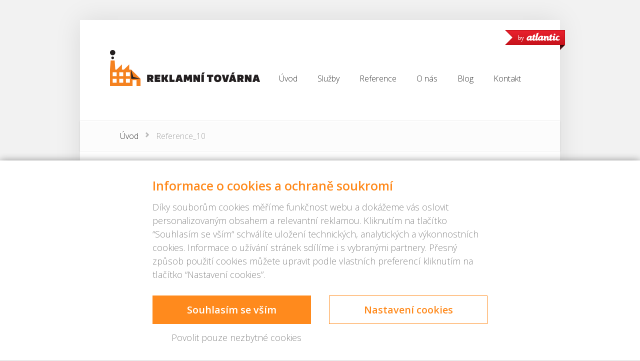

--- FILE ---
content_type: text/html; charset=UTF-8
request_url: https://reklamnitovarna.cz/informacni-systemy/reference_10/
body_size: 12516
content:

<!DOCTYPE html>
<!--[if IE 6]>
<html id="ie6" lang="cs">
<![endif]-->
<!--[if IE 7]>
<html id="ie7" lang="cs">
<![endif]-->
<!--[if IE 8]>
<html id="ie8" lang="cs">
<![endif]-->
<!--[if !(IE 6) | !(IE 7) | !(IE 8)  ]><!-->
<html lang="cs">
<!--<![endif]-->
<head>
	<meta charset="UTF-8" />
	<title>Reference reklamní výroby | Reklamní Továrna - Atlantic Třebíč</title>
<link data-rocket-preload as="style" href="https://fonts.googleapis.com/css?family=Open%20Sans%3A300italic%2C700italic%2C800italic%2C400%2C300%2C700%2C800%7CRaleway%3A400%2C100%7COpen%20Sans%3A300italic%2C400italic%2C600italic%2C700italic%2C800italic%2C400%2C300%2C600%2C700%2C800&#038;subset=latin%2Clatin-ext,latin,latin%2Ccyrillic-ext%2Cgreek-ext%2Cgreek%2Cvietnamese%2Clatin-ext%2Ccyrillic&#038;display=swap" rel="preload">
<link href="https://fonts.googleapis.com/css?family=Open%20Sans%3A300italic%2C700italic%2C800italic%2C400%2C300%2C700%2C800%7CRaleway%3A400%2C100%7COpen%20Sans%3A300italic%2C400italic%2C600italic%2C700italic%2C800italic%2C400%2C300%2C600%2C700%2C800&#038;subset=latin%2Clatin-ext,latin,latin%2Ccyrillic-ext%2Cgreek-ext%2Cgreek%2Cvietnamese%2Clatin-ext%2Ccyrillic&#038;display=swap" media="print" onload="this.media=&#039;all&#039;" rel="stylesheet">
<noscript><link rel="stylesheet" href="https://fonts.googleapis.com/css?family=Open%20Sans%3A300italic%2C700italic%2C800italic%2C400%2C300%2C700%2C800%7CRaleway%3A400%2C100%7COpen%20Sans%3A300italic%2C400italic%2C600italic%2C700italic%2C800italic%2C400%2C300%2C600%2C700%2C800&#038;subset=latin%2Clatin-ext,latin,latin%2Ccyrillic-ext%2Cgreek-ext%2Cgreek%2Cvietnamese%2Clatin-ext%2Ccyrillic&#038;display=swap"></noscript>
			
	
	<link rel="pingback" href="https://reklamnitovarna.cz/xmlrpc.php" />

		<!--[if lt IE 9]>
		<script src="https://reklamnitovarna.cz/wp-content/themes/Foxy/js/html5.js" type="text/javascript"></script>
	<![endif]-->

	<script type="text/javascript">
		document.documentElement.className = 'js';
	</script>

	<style>:root {--atlanticCookieLista: #ff8a1d;}</style>
                              <script type="text/javascript">
                                function setConsent(consent) {
                                  const consentMode = {
                                    "functionality_storage": consent.necessary ? "granted" : "denied",
                                    "security_storage": consent.necessary ? "granted" : "denied",
                                    "ad_user_data": consent.marketing ? "granted" : "denied",
                                    "ad_storage": consent.marketing ? "granted" : "denied",
                                    "ad_personalization": consent.marketing ? "granted" : "denied",
                                    "personalization_storage": consent.marketing ? "granted" : "denied",
                                    "analytics_storage": consent.analytics ? "granted" : "denied",
                                    "personalization": consent.preferences ? "granted" : "denied",
                                  };
                                  gtag("consent", "update", consentMode);  
                                  localStorage.setItem("consentMode", JSON.stringify(consentMode));
                                  window.dataLayer.push({"cookies_vykonnostni": consent.analytics ? "1" : "0"});
                                  window.dataLayer.push({"cookies_analyticka": consent.marketing ? "1" : "0"});  
                                  window.dataLayer.push({"event": "cookies-update"});
                                }


                                function hideCookiesBar(){
                                  jQuery(".atlanticCookieLista,.atlanticCookieLista_right").hide();
                                }

                                
                                window.dataLayer = window.dataLayer || [];

            
                                function gtag(){dataLayer.push(arguments);}

                                if(localStorage.getItem("consentMode") === null){
                                  gtag("consent", "default", {
                                      "ad_storage": "denied",
                                      "ad_user_data": "denied",
                                      "analytics_storage": "denied",
                                      "personalization_storage": "denied",
                                      "functionality_storage": "denied",
                                      "security_storage": "denied",
                                  });
                                  document.addEventListener("DOMContentLoaded", function() {
                                    jQuery(".atlanticCookieLista").show();
                                  });
                                  window.dataLayer.push({"cookies_vykonnostni": "0"});
                                  window.dataLayer.push({"cookies_analyticka": "0"});  
                              } else {
                                  consent = JSON.parse(localStorage.getItem("consentMode"));
                                  gtag("consent", "default", consent);
                                  if (consent.ad_storage == "granted") {
                                     window.dataLayer.push({"cookies_vykonnostni": "1"});
                                  } else  window.dataLayer.push({"cookies_vykonnostni": "0"});
                                  
                                  if (consent.analytics_storage == "granted") {
                                     window.dataLayer.push({"cookies_analyticka": "1"});
                                  } else  window.dataLayer.push({"cookies_analyticka": "0"});
 
                              } 
                              </script><meta name='robots' content='index, follow, max-image-preview:large, max-snippet:-1, max-video-preview:-1' />
	<style>img:is([sizes="auto" i], [sizes^="auto," i]) { contain-intrinsic-size: 3000px 1500px }</style>
	
	<!-- This site is optimized with the Yoast SEO plugin v26.8 - https://yoast.com/product/yoast-seo-wordpress/ -->
	<meta name="description" content="Reference reklamní výroby" />
	<link rel="canonical" href="https://reklamnitovarna.cz/informacni-systemy/reference_10/" />
	<meta property="og:locale" content="cs_CZ" />
	<meta property="og:type" content="article" />
	<meta property="og:title" content="Reference reklamní výroby" />
	<meta property="og:description" content="Reference reklamní výroby" />
	<meta property="og:url" content="https://reklamnitovarna.cz/informacni-systemy/reference_10/" />
	<meta property="og:site_name" content="Reklamní Továrna - Atlantic Třebíč" />
	<meta property="og:image" content="https://reklamnitovarna.cz/informacni-systemy/reference_10" />
	<meta property="og:image:width" content="1780" />
	<meta property="og:image:height" content="735" />
	<meta property="og:image:type" content="image/jpeg" />
	<script type="application/ld+json" class="yoast-schema-graph">{"@context":"https://schema.org","@graph":[{"@type":"WebPage","@id":"https://reklamnitovarna.cz/informacni-systemy/reference_10/","url":"https://reklamnitovarna.cz/informacni-systemy/reference_10/","name":"Reference reklamní výroby","isPartOf":{"@id":"https://reklamnitovarna.cz/#website"},"primaryImageOfPage":{"@id":"https://reklamnitovarna.cz/informacni-systemy/reference_10/#primaryimage"},"image":{"@id":"https://reklamnitovarna.cz/informacni-systemy/reference_10/#primaryimage"},"thumbnailUrl":"https://reklamnitovarna.cz/wp-content/uploads/2017/08/Reference_10.jpg","datePublished":"2017-08-03T08:20:44+00:00","description":"Reference reklamní výroby","breadcrumb":{"@id":"https://reklamnitovarna.cz/informacni-systemy/reference_10/#breadcrumb"},"inLanguage":"cs","potentialAction":[{"@type":"ReadAction","target":["https://reklamnitovarna.cz/informacni-systemy/reference_10/"]}]},{"@type":"ImageObject","inLanguage":"cs","@id":"https://reklamnitovarna.cz/informacni-systemy/reference_10/#primaryimage","url":"https://reklamnitovarna.cz/wp-content/uploads/2017/08/Reference_10.jpg","contentUrl":"https://reklamnitovarna.cz/wp-content/uploads/2017/08/Reference_10.jpg","width":1780,"height":735},{"@type":"BreadcrumbList","@id":"https://reklamnitovarna.cz/informacni-systemy/reference_10/#breadcrumb","itemListElement":[{"@type":"ListItem","position":1,"name":"Home","item":"https://reklamnitovarna.cz/"},{"@type":"ListItem","position":2,"name":"Informační systémy","item":"https://reklamnitovarna.cz/informacni-systemy/"},{"@type":"ListItem","position":3,"name":"Reference_10"}]},{"@type":"WebSite","@id":"https://reklamnitovarna.cz/#website","url":"https://reklamnitovarna.cz/","name":"Reklamní Továrna - Atlantic Třebíč","description":"Reklamní polepy, tisk a reklamní předměty za dobré ceny.","potentialAction":[{"@type":"SearchAction","target":{"@type":"EntryPoint","urlTemplate":"https://reklamnitovarna.cz/?s={search_term_string}"},"query-input":{"@type":"PropertyValueSpecification","valueRequired":true,"valueName":"search_term_string"}}],"inLanguage":"cs"}]}</script>
	<!-- / Yoast SEO plugin. -->


<link rel='dns-prefetch' href='//fonts.googleapis.com' />
<link href='https://fonts.gstatic.com' crossorigin rel='preconnect' />
<link rel="alternate" type="application/rss+xml" title="Reklamní Továrna - Atlantic Třebíč &raquo; RSS zdroj" href="https://reklamnitovarna.cz/feed/" />
<meta content="Reklamni Tovarna v.1.0.0" name="generator"/><link rel='stylesheet' id='atlantic-cookie-lista-css' href='https://reklamnitovarna.cz/wp-content/plugins/atlantic-cookie-lista/atlantic-cookie-lista.css?v=3.1&#038;ver=cd363e38bb63cb43b861cbe1ddcae555' type='text/css' media='all' />
<style id='wp-emoji-styles-inline-css' type='text/css'>

	img.wp-smiley, img.emoji {
		display: inline !important;
		border: none !important;
		box-shadow: none !important;
		height: 1em !important;
		width: 1em !important;
		margin: 0 0.07em !important;
		vertical-align: -0.1em !important;
		background: none !important;
		padding: 0 !important;
	}
</style>
<link rel='stylesheet' id='wp-block-library-css' href='https://reklamnitovarna.cz/wp-includes/css/dist/block-library/style.min.css?ver=cd363e38bb63cb43b861cbe1ddcae555' type='text/css' media='all' />
<style id='classic-theme-styles-inline-css' type='text/css'>
/*! This file is auto-generated */
.wp-block-button__link{color:#fff;background-color:#32373c;border-radius:9999px;box-shadow:none;text-decoration:none;padding:calc(.667em + 2px) calc(1.333em + 2px);font-size:1.125em}.wp-block-file__button{background:#32373c;color:#fff;text-decoration:none}
</style>
<style id='global-styles-inline-css' type='text/css'>
:root{--wp--preset--aspect-ratio--square: 1;--wp--preset--aspect-ratio--4-3: 4/3;--wp--preset--aspect-ratio--3-4: 3/4;--wp--preset--aspect-ratio--3-2: 3/2;--wp--preset--aspect-ratio--2-3: 2/3;--wp--preset--aspect-ratio--16-9: 16/9;--wp--preset--aspect-ratio--9-16: 9/16;--wp--preset--color--black: #000000;--wp--preset--color--cyan-bluish-gray: #abb8c3;--wp--preset--color--white: #ffffff;--wp--preset--color--pale-pink: #f78da7;--wp--preset--color--vivid-red: #cf2e2e;--wp--preset--color--luminous-vivid-orange: #ff6900;--wp--preset--color--luminous-vivid-amber: #fcb900;--wp--preset--color--light-green-cyan: #7bdcb5;--wp--preset--color--vivid-green-cyan: #00d084;--wp--preset--color--pale-cyan-blue: #8ed1fc;--wp--preset--color--vivid-cyan-blue: #0693e3;--wp--preset--color--vivid-purple: #9b51e0;--wp--preset--gradient--vivid-cyan-blue-to-vivid-purple: linear-gradient(135deg,rgba(6,147,227,1) 0%,rgb(155,81,224) 100%);--wp--preset--gradient--light-green-cyan-to-vivid-green-cyan: linear-gradient(135deg,rgb(122,220,180) 0%,rgb(0,208,130) 100%);--wp--preset--gradient--luminous-vivid-amber-to-luminous-vivid-orange: linear-gradient(135deg,rgba(252,185,0,1) 0%,rgba(255,105,0,1) 100%);--wp--preset--gradient--luminous-vivid-orange-to-vivid-red: linear-gradient(135deg,rgba(255,105,0,1) 0%,rgb(207,46,46) 100%);--wp--preset--gradient--very-light-gray-to-cyan-bluish-gray: linear-gradient(135deg,rgb(238,238,238) 0%,rgb(169,184,195) 100%);--wp--preset--gradient--cool-to-warm-spectrum: linear-gradient(135deg,rgb(74,234,220) 0%,rgb(151,120,209) 20%,rgb(207,42,186) 40%,rgb(238,44,130) 60%,rgb(251,105,98) 80%,rgb(254,248,76) 100%);--wp--preset--gradient--blush-light-purple: linear-gradient(135deg,rgb(255,206,236) 0%,rgb(152,150,240) 100%);--wp--preset--gradient--blush-bordeaux: linear-gradient(135deg,rgb(254,205,165) 0%,rgb(254,45,45) 50%,rgb(107,0,62) 100%);--wp--preset--gradient--luminous-dusk: linear-gradient(135deg,rgb(255,203,112) 0%,rgb(199,81,192) 50%,rgb(65,88,208) 100%);--wp--preset--gradient--pale-ocean: linear-gradient(135deg,rgb(255,245,203) 0%,rgb(182,227,212) 50%,rgb(51,167,181) 100%);--wp--preset--gradient--electric-grass: linear-gradient(135deg,rgb(202,248,128) 0%,rgb(113,206,126) 100%);--wp--preset--gradient--midnight: linear-gradient(135deg,rgb(2,3,129) 0%,rgb(40,116,252) 100%);--wp--preset--font-size--small: 13px;--wp--preset--font-size--medium: 20px;--wp--preset--font-size--large: 36px;--wp--preset--font-size--x-large: 42px;--wp--preset--spacing--20: 0.44rem;--wp--preset--spacing--30: 0.67rem;--wp--preset--spacing--40: 1rem;--wp--preset--spacing--50: 1.5rem;--wp--preset--spacing--60: 2.25rem;--wp--preset--spacing--70: 3.38rem;--wp--preset--spacing--80: 5.06rem;--wp--preset--shadow--natural: 6px 6px 9px rgba(0, 0, 0, 0.2);--wp--preset--shadow--deep: 12px 12px 50px rgba(0, 0, 0, 0.4);--wp--preset--shadow--sharp: 6px 6px 0px rgba(0, 0, 0, 0.2);--wp--preset--shadow--outlined: 6px 6px 0px -3px rgba(255, 255, 255, 1), 6px 6px rgba(0, 0, 0, 1);--wp--preset--shadow--crisp: 6px 6px 0px rgba(0, 0, 0, 1);}:where(.is-layout-flex){gap: 0.5em;}:where(.is-layout-grid){gap: 0.5em;}body .is-layout-flex{display: flex;}.is-layout-flex{flex-wrap: wrap;align-items: center;}.is-layout-flex > :is(*, div){margin: 0;}body .is-layout-grid{display: grid;}.is-layout-grid > :is(*, div){margin: 0;}:where(.wp-block-columns.is-layout-flex){gap: 2em;}:where(.wp-block-columns.is-layout-grid){gap: 2em;}:where(.wp-block-post-template.is-layout-flex){gap: 1.25em;}:where(.wp-block-post-template.is-layout-grid){gap: 1.25em;}.has-black-color{color: var(--wp--preset--color--black) !important;}.has-cyan-bluish-gray-color{color: var(--wp--preset--color--cyan-bluish-gray) !important;}.has-white-color{color: var(--wp--preset--color--white) !important;}.has-pale-pink-color{color: var(--wp--preset--color--pale-pink) !important;}.has-vivid-red-color{color: var(--wp--preset--color--vivid-red) !important;}.has-luminous-vivid-orange-color{color: var(--wp--preset--color--luminous-vivid-orange) !important;}.has-luminous-vivid-amber-color{color: var(--wp--preset--color--luminous-vivid-amber) !important;}.has-light-green-cyan-color{color: var(--wp--preset--color--light-green-cyan) !important;}.has-vivid-green-cyan-color{color: var(--wp--preset--color--vivid-green-cyan) !important;}.has-pale-cyan-blue-color{color: var(--wp--preset--color--pale-cyan-blue) !important;}.has-vivid-cyan-blue-color{color: var(--wp--preset--color--vivid-cyan-blue) !important;}.has-vivid-purple-color{color: var(--wp--preset--color--vivid-purple) !important;}.has-black-background-color{background-color: var(--wp--preset--color--black) !important;}.has-cyan-bluish-gray-background-color{background-color: var(--wp--preset--color--cyan-bluish-gray) !important;}.has-white-background-color{background-color: var(--wp--preset--color--white) !important;}.has-pale-pink-background-color{background-color: var(--wp--preset--color--pale-pink) !important;}.has-vivid-red-background-color{background-color: var(--wp--preset--color--vivid-red) !important;}.has-luminous-vivid-orange-background-color{background-color: var(--wp--preset--color--luminous-vivid-orange) !important;}.has-luminous-vivid-amber-background-color{background-color: var(--wp--preset--color--luminous-vivid-amber) !important;}.has-light-green-cyan-background-color{background-color: var(--wp--preset--color--light-green-cyan) !important;}.has-vivid-green-cyan-background-color{background-color: var(--wp--preset--color--vivid-green-cyan) !important;}.has-pale-cyan-blue-background-color{background-color: var(--wp--preset--color--pale-cyan-blue) !important;}.has-vivid-cyan-blue-background-color{background-color: var(--wp--preset--color--vivid-cyan-blue) !important;}.has-vivid-purple-background-color{background-color: var(--wp--preset--color--vivid-purple) !important;}.has-black-border-color{border-color: var(--wp--preset--color--black) !important;}.has-cyan-bluish-gray-border-color{border-color: var(--wp--preset--color--cyan-bluish-gray) !important;}.has-white-border-color{border-color: var(--wp--preset--color--white) !important;}.has-pale-pink-border-color{border-color: var(--wp--preset--color--pale-pink) !important;}.has-vivid-red-border-color{border-color: var(--wp--preset--color--vivid-red) !important;}.has-luminous-vivid-orange-border-color{border-color: var(--wp--preset--color--luminous-vivid-orange) !important;}.has-luminous-vivid-amber-border-color{border-color: var(--wp--preset--color--luminous-vivid-amber) !important;}.has-light-green-cyan-border-color{border-color: var(--wp--preset--color--light-green-cyan) !important;}.has-vivid-green-cyan-border-color{border-color: var(--wp--preset--color--vivid-green-cyan) !important;}.has-pale-cyan-blue-border-color{border-color: var(--wp--preset--color--pale-cyan-blue) !important;}.has-vivid-cyan-blue-border-color{border-color: var(--wp--preset--color--vivid-cyan-blue) !important;}.has-vivid-purple-border-color{border-color: var(--wp--preset--color--vivid-purple) !important;}.has-vivid-cyan-blue-to-vivid-purple-gradient-background{background: var(--wp--preset--gradient--vivid-cyan-blue-to-vivid-purple) !important;}.has-light-green-cyan-to-vivid-green-cyan-gradient-background{background: var(--wp--preset--gradient--light-green-cyan-to-vivid-green-cyan) !important;}.has-luminous-vivid-amber-to-luminous-vivid-orange-gradient-background{background: var(--wp--preset--gradient--luminous-vivid-amber-to-luminous-vivid-orange) !important;}.has-luminous-vivid-orange-to-vivid-red-gradient-background{background: var(--wp--preset--gradient--luminous-vivid-orange-to-vivid-red) !important;}.has-very-light-gray-to-cyan-bluish-gray-gradient-background{background: var(--wp--preset--gradient--very-light-gray-to-cyan-bluish-gray) !important;}.has-cool-to-warm-spectrum-gradient-background{background: var(--wp--preset--gradient--cool-to-warm-spectrum) !important;}.has-blush-light-purple-gradient-background{background: var(--wp--preset--gradient--blush-light-purple) !important;}.has-blush-bordeaux-gradient-background{background: var(--wp--preset--gradient--blush-bordeaux) !important;}.has-luminous-dusk-gradient-background{background: var(--wp--preset--gradient--luminous-dusk) !important;}.has-pale-ocean-gradient-background{background: var(--wp--preset--gradient--pale-ocean) !important;}.has-electric-grass-gradient-background{background: var(--wp--preset--gradient--electric-grass) !important;}.has-midnight-gradient-background{background: var(--wp--preset--gradient--midnight) !important;}.has-small-font-size{font-size: var(--wp--preset--font-size--small) !important;}.has-medium-font-size{font-size: var(--wp--preset--font-size--medium) !important;}.has-large-font-size{font-size: var(--wp--preset--font-size--large) !important;}.has-x-large-font-size{font-size: var(--wp--preset--font-size--x-large) !important;}
:where(.wp-block-post-template.is-layout-flex){gap: 1.25em;}:where(.wp-block-post-template.is-layout-grid){gap: 1.25em;}
:where(.wp-block-columns.is-layout-flex){gap: 2em;}:where(.wp-block-columns.is-layout-grid){gap: 2em;}
:root :where(.wp-block-pullquote){font-size: 1.5em;line-height: 1.6;}
</style>



<link rel='stylesheet' id='foxy-style-css' href='https://reklamnitovarna.cz/wp-content/themes/reklamni-foxy-child/style.css?ver=cd363e38bb63cb43b861cbe1ddcae555' type='text/css' media='all' />
<link rel='stylesheet' id='et-shortcodes-css-css' href='https://reklamnitovarna.cz/wp-content/themes/Foxy/epanel/shortcodes/css/shortcodes.css?ver=3.0' type='text/css' media='all' />
<link rel='stylesheet' id='et-shortcodes-responsive-css-css' href='https://reklamnitovarna.cz/wp-content/themes/Foxy/epanel/shortcodes/css/shortcodes_responsive.css?ver=3.0' type='text/css' media='all' />
<link rel='stylesheet' id='fancybox-css' href='https://reklamnitovarna.cz/wp-content/themes/Foxy/epanel/page_templates/js/fancybox/jquery.fancybox-1.3.4.css?ver=1.3.4' type='text/css' media='screen' />
<link rel='stylesheet' id='et_page_templates-css' href='https://reklamnitovarna.cz/wp-content/themes/Foxy/epanel/page_templates/page_templates.css?ver=1.8' type='text/css' media='screen' />
<script type="text/javascript" src="https://reklamnitovarna.cz/wp-includes/js/jquery/jquery.min.js?ver=3.7.1" id="jquery-core-js"></script>
<script type="text/javascript" src="https://reklamnitovarna.cz/wp-includes/js/jquery/jquery-migrate.min.js?ver=3.4.1" id="jquery-migrate-js"></script>
<link rel="https://api.w.org/" href="https://reklamnitovarna.cz/wp-json/" /><link rel="alternate" title="JSON" type="application/json" href="https://reklamnitovarna.cz/wp-json/wp/v2/media/2630" /><link rel="EditURI" type="application/rsd+xml" title="RSD" href="https://reklamnitovarna.cz/xmlrpc.php?rsd" />

<link rel='shortlink' href='https://reklamnitovarna.cz/?p=2630' />
<link rel="alternate" title="oEmbed (JSON)" type="application/json+oembed" href="https://reklamnitovarna.cz/wp-json/oembed/1.0/embed?url=https%3A%2F%2Freklamnitovarna.cz%2Finformacni-systemy%2Freference_10%2F" />
<link rel="alternate" title="oEmbed (XML)" type="text/xml+oembed" href="https://reklamnitovarna.cz/wp-json/oembed/1.0/embed?url=https%3A%2F%2Freklamnitovarna.cz%2Finformacni-systemy%2Freference_10%2F&#038;format=xml" />
		<style>
			a { color: #4bb6f5; }
			body { color: #878787; }

			#featured { background-color: #f7a13c; }

			#featured { -webkit-box-shadow: inset 0 0 250px #bd3905; -moz-box-shadow: inset 0 0 250px #bd3905; box-shadow: inset 0 0 250px #bd3905; }

			#top-navigation > ul > li.sfHover > a, #top-navigation > ul > li > a:hover, .mobile_nav, #home-tab-area > ul > li.home-tab-active, #footer-bottom li a:hover, .et-product:hover .et-price-button, .et-products li:hover .et-price-button, #callout { background-color: #ff8a1d; }
			@media only screen and (max-width: 767px){
				#callout > strong { background-color: #ff8a1d; }
			}
			#top-navigation > ul > li.sfHover > a, #top-navigation > ul > li > a:hover, #home-tab-area > ul > li.home-tab-active, #footer-bottom li a:hover, .mobile_nav, #callout { -moz-box-shadow: inset 0 0 30px #d9531f; -webkit-box-shadow: inset 0 0 30px #d9531f; box-shadow: inset 0 0 30px #d9531f; }

			#progress-time { background-color: #ed6f1d; }
			#home-tab-area > ul, .widget h4.widgettitle { border-bottom: 5px solid #ed6f1d; }

		h1, h2, h3, h4, h5, h6, .slide .description h2, .post-heading h1, h1#comments, #reply-title, h1.category-title, .post-description h2, .related.products h2 { font-family: 'Open Sans', Helvetica, Arial, Lucida, sans-serif; }		</style>
	<link rel="shortcut icon" href="https://www.reklamnitovarna.cz/wp-content/uploads/2013/06/favicon.ico" /><meta name="viewport" content="width=device-width, initial-scale=1.0, maximum-scale=1.0, user-scalable=0" /><noscript><style id="rocket-lazyload-nojs-css">.rll-youtube-player, [data-lazy-src]{display:none !important;}</style></noscript>
	<script type="text/javascript">

		jQuery( document ).ready(function() {
	 /* ==============================================
	Fancybox contact form
	=============================================== */ 
			jQuery("#it-form-button").fancybox({
				'transitionIn'	:	'elastic',
				'transitionOut'	:	'elastic',
				'easingIn'		: 	'swing',
				'speedIn'		:	400, 
				'speedOut'		:	400, 
				'overlayShow'	:	true,
				//'overlayColor'	: 	'#FFF', 
				'centerOnScroll': 	true,

			});

			jQuery('a[href$="jpg"], a[href$="png"], a[href$="jpeg"]').fancybox({
				'transitionIn'	:	'elastic',
				'transitionOut'	:	'elastic',
				'easingIn'		: 	'easeOutBack',
				'speedIn'		:	400, 
				'speedOut'		:	400, 
				'overlayShow'	:	true, 
				'centerOnScroll': 	true,

			});
    /* ==============================================
	Isotope data filtering
	=============================================== */ 
			var $container = jQuery('.it-portfolio');
			$container.isotope({
				filter: '*',
				animationOptions: {
					animationEngine: 'best-available',
					duration: 750,
					easing: 'linear',
					queue: false
				}
			});
			jQuery('.it-portfolio-filter ul a').click(function(){
				var selector = jQuery(this).attr('data-filter');
				$container.isotope({
					filter: selector,
					animationOptions: {
						animationEngine: 'best-available',
						duration: 750,
						easing: 'linear',
						queue: false
					}
				}); 
				return false;
			}); 	
			 var $optionSets = jQuery('.it-portfolio-filter ul'),
				 $optionLinks = $optionSets.find('a');
			$optionLinks.click(function(){
				var $this = jQuery(this);
				// don't proceed if already selected
				if ( $this.hasClass('selected') ) {
					return false;
				}
				var $optionSet = $this.parents('.it-portfolio-filter ul');
				$optionSet.find('.selected').removeClass('selected');
				$this.addClass('selected');
			}); 		
});
	</script>
<meta name="generator" content="WP Rocket 3.20.1.2" data-wpr-features="wpr_lazyload_images wpr_desktop" /></head>
<body class="attachment wp-singular attachment-template-default single single-attachment postid-2630 attachmentid-2630 attachment-jpeg wp-theme-Foxy wp-child-theme-reklamni-foxy-child unknown et_includes_sidebar">
<!-- Google Tag Manager -->
<noscript><iframe src="//www.googletagmanager.com/ns.html?id=GTM-PPTC3K"
height="0" width="0" style="display:none;visibility:hidden"></iframe></noscript>
<script>(function(w,d,s,l,i){w[l]=w[l]||[];w[l].push({'gtm.start':
new Date().getTime(),event:'gtm.js'});var f=d.getElementsByTagName(s)[0],
j=d.createElement(s),dl=l!='dataLayer'?'&l='+l:'';j.async=true;j.src=
'//www.googletagmanager.com/gtm.js?id='+i+dl;f.parentNode.insertBefore(j,f);
})(window,document,'script','dataLayer','GTM-PPTC3K');</script>
<!-- End Google Tag Manager -->

	<div data-rocket-location-hash="b2032ce16bc07606f9bfa48b84e7979a" id="body-area">
		<div data-rocket-location-hash="6005da2017e5fd3302f88d75d9af55c2" class="container">
			<div data-rocket-location-hash="17f68df9dd2f8a6b4816c19b63774154" id="credits-ribbon"><a href="http://www.atlantic.cz/" title="Atlantic - Marketingová agentura" rel="nofollow" >
				<div><span>by </span><img src="data:image/svg+xml,%3Csvg%20xmlns='http://www.w3.org/2000/svg'%20viewBox='0%200%200%200'%3E%3C/svg%3E" alt="Atlantic" data-lazy-src="https://reklamnitovarna.cz/wp-content/themes/reklamni-foxy-child/images/atlantic.png" /><noscript><img src="https://reklamnitovarna.cz/wp-content/themes/reklamni-foxy-child/images/atlantic.png" alt="Atlantic" /></noscript></div>
			</a>
			</div>
			<header data-rocket-location-hash="93ca9d50f7e4fb63183fb69399a2f270" id="main-header" class="clearfix">

				<div id="it_logo">						<a href="https://reklamnitovarna.cz/">
							<img src="data:image/svg+xml,%3Csvg%20xmlns='http://www.w3.org/2000/svg'%20viewBox='0%200%200%200'%3E%3C/svg%3E" alt="Reklamní Továrna - Atlantic Třebíč" id="logo" data-lazy-src="https://www.reklamnitovarna.cz/wp-content/uploads/2013/06/REKLAMNITOVARNA_logo-300x72.png"/><noscript><img src="https://www.reklamnitovarna.cz/wp-content/uploads/2013/06/REKLAMNITOVARNA_logo-300x72.png" alt="Reklamní Továrna - Atlantic Třebíč" id="logo"/></noscript>
						</a>
				</div>	

				<nav id="top-navigation">
				<ul id="menu-hlavni-menu" class="nav"><li id="menu-item-773" class="menu-item menu-item-type-custom menu-item-object-custom menu-item-home menu-item-773"><a href="https://reklamnitovarna.cz/">Úvod</a></li>
<li id="menu-item-812" class="menu-item menu-item-type-post_type menu-item-object-page menu-item-812"><a href="https://reklamnitovarna.cz/sluzby/">Služby</a></li>
<li id="menu-item-811" class="menu-item menu-item-type-post_type menu-item-object-page menu-item-811"><a href="https://reklamnitovarna.cz/reference/">Reference</a></li>
<li id="menu-item-1317" class="menu-item menu-item-type-post_type menu-item-object-page menu-item-1317"><a href="https://reklamnitovarna.cz/about/">O nás</a></li>
<li id="menu-item-1105" class="menu-item menu-item-type-post_type menu-item-object-page menu-item-1105"><a href="https://reklamnitovarna.cz/blog/">Blog</a></li>
<li id="menu-item-826" class="menu-item menu-item-type-post_type menu-item-object-page menu-item-826"><a href="https://reklamnitovarna.cz/kontakt/">Kontakt</a></li>
</ul>				</nav>

				<div id="et_mobile_nav_menu"><a href="#" class="mobile_nav closed">Navigační menu</a></div>			</header> <!-- #main-header -->
	<div data-rocket-location-hash="58c78a7cdb98d58ab2c7f9c14c14eec3" id="breadcrumbs">
					<a href="https://reklamnitovarna.cz" class="breadcrumbs_home">Úvod</a> <span class="raquo">&raquo;</span>

								
				
								Reference_10					
	<!-- <span class="raquo">&raquo;</span> -->
</div> <!-- #breadcrumbs -->
	<div data-rocket-location-hash="38d0a9c0cd687258c2e5034735d19d8a" id="category-name">
	<h1 class="category-title">Reference_10</h1>

</div> <!--#category-name -->
	<div data-rocket-location-hash="4cbb2d429ba5e96103a71d712e450dbf" id="content" class="clearfix">
		<div id="left-area">
				
					<article id="post-2630" class="image-attachment post-2630 attachment type-attachment status-inherit hentry">
						<div class="entry-attachment">
							<h1 class="title">Reference_10</h1>
							<div class="attachment">
						<a href="https://reklamnitovarna.cz/informacni-systemy/samsung-csc-66/" title="Reference_10" rel="attachment"><img width="960" height="396" src="data:image/svg+xml,%3Csvg%20xmlns='http://www.w3.org/2000/svg'%20viewBox='0%200%20960%20396'%3E%3C/svg%3E" class="attachment-960x960 size-960x960" alt="" decoding="async" fetchpriority="high" data-lazy-srcset="https://reklamnitovarna.cz/wp-content/uploads/2017/08/Reference_10.jpg 1780w, https://reklamnitovarna.cz/wp-content/uploads/2017/08/Reference_10-300x124.jpg 300w, https://reklamnitovarna.cz/wp-content/uploads/2017/08/Reference_10-768x317.jpg 768w, https://reklamnitovarna.cz/wp-content/uploads/2017/08/Reference_10-1024x423.jpg 1024w, https://reklamnitovarna.cz/wp-content/uploads/2017/08/Reference_10-220x91.jpg 220w, https://reklamnitovarna.cz/wp-content/uploads/2017/08/Reference_10-187x77.jpg 187w, https://reklamnitovarna.cz/wp-content/uploads/2017/08/Reference_10-453x187.jpg 453w" data-lazy-sizes="(max-width: 960px) 100vw, 960px" data-lazy-src="https://reklamnitovarna.cz/wp-content/uploads/2017/08/Reference_10.jpg" /><noscript><img width="960" height="396" src="https://reklamnitovarna.cz/wp-content/uploads/2017/08/Reference_10.jpg" class="attachment-960x960 size-960x960" alt="" decoding="async" fetchpriority="high" srcset="https://reklamnitovarna.cz/wp-content/uploads/2017/08/Reference_10.jpg 1780w, https://reklamnitovarna.cz/wp-content/uploads/2017/08/Reference_10-300x124.jpg 300w, https://reklamnitovarna.cz/wp-content/uploads/2017/08/Reference_10-768x317.jpg 768w, https://reklamnitovarna.cz/wp-content/uploads/2017/08/Reference_10-1024x423.jpg 1024w, https://reklamnitovarna.cz/wp-content/uploads/2017/08/Reference_10-220x91.jpg 220w, https://reklamnitovarna.cz/wp-content/uploads/2017/08/Reference_10-187x77.jpg 187w, https://reklamnitovarna.cz/wp-content/uploads/2017/08/Reference_10-453x187.jpg 453w" sizes="(max-width: 960px) 100vw, 960px" /></noscript></a>

											</div><!-- .attachment -->

				</div><!-- .entry-attachment -->

				<div id="image-navigation" class="navigation clearfix">
					<span class="previous-image"><a href='https://reklamnitovarna.cz/informacni-systemy/reference_9/'>&larr; Previous</a></span>
					<span class="next-image"><a href='https://reklamnitovarna.cz/informacni-systemy/samsung-csc-66/'>Next &rarr;</a></span>
				</div><!-- #image-navigation -->

				<div class="entry-description">
														</div><!-- .entry-description -->
			</article> <!-- .image-attachment -->

			<!-- You can start editing here. -->

<section id="comment-wrap">
		   <div id="comment-section" class="nocomments">
		  			 <!-- If comments are open, but there are no comments. -->

		  	   </div>
					  <script type="text/javascript">
      jQuery('#submit').prop('type','submit'); 
      jQuery('#commentform').attr('action','https://reklamnitovarna.cz/wp-comments-post.php'); 
    </script>
  
  
</section>
		
			</div> <!-- #left-area -->

			<div id="sidebar">
		
		<div id="recent-posts-2" class="widget widget_recent_entries">
		<h4 class="widgettitle">Nejnovější příspěvky</h4>
		<ul>
											<li>
					<a href="https://reklamnitovarna.cz/sampioni-v-prezentacnich-systemech/">Šampióni v prezentačních systémech</a>
									</li>
											<li>
					<a href="https://reklamnitovarna.cz/nechte-steny-promlouvat/">Nechte stěny promlouvat&#8230;</a>
									</li>
											<li>
					<a href="https://reklamnitovarna.cz/materialy-pro-informacni-systemy/">Materiály pro informační systémy</a>
									</li>
											<li>
					<a href="https://reklamnitovarna.cz/materialy-na-velkoplosny-tisk/">Materiály na velkoplošný tisk</a>
									</li>
											<li>
					<a href="https://reklamnitovarna.cz/idealni-poptavka-tisku/">Ideální poptávka tisku</a>
									</li>
					</ul>

		</div> <!-- end .widget --><div id="categories-2" class="widget widget_categories"><h4 class="widgettitle">Rubriky</h4>
			<ul>
					<li class="cat-item cat-item-91"><a href="https://reklamnitovarna.cz/category/informacni-a-navigacni-systemy/">Informační a navigační systémy</a>
</li>
	<li class="cat-item cat-item-89"><a href="https://reklamnitovarna.cz/category/interier-design/">Interier Design</a>
</li>
	<li class="cat-item cat-item-76"><a href="https://reklamnitovarna.cz/category/polep-aut-blog/">Jak na polep aut</a>
</li>
	<li class="cat-item cat-item-88"><a href="https://reklamnitovarna.cz/category/materialy-pro-informacni-systemy/">Materiály pro informační systémy</a>
</li>
	<li class="cat-item cat-item-64"><a href="https://reklamnitovarna.cz/category/reklamni-polepy/">Reklamní polepy</a>
</li>
	<li class="cat-item cat-item-62"><a href="https://reklamnitovarna.cz/category/reklamni-tisk/">Reklamní tisk</a>
</li>
			</ul>

			</div> <!-- end .widget --><div id="archives-2" class="widget widget_archive"><h4 class="widgettitle">Archivy</h4>
			<ul>
					<li><a href='https://reklamnitovarna.cz/2017/09/'>Září 2017</a></li>
	<li><a href='https://reklamnitovarna.cz/2017/08/'>Srpen 2017</a></li>
	<li><a href='https://reklamnitovarna.cz/2017/07/'>Červenec 2017</a></li>
	<li><a href='https://reklamnitovarna.cz/2013/07/'>Červenec 2013</a></li>
	<li><a href='https://reklamnitovarna.cz/2013/06/'>Červen 2013</a></li>
			</ul>

			</div> <!-- end .widget -->	</div> <!-- end #sidebar -->
	</div> <!-- #content -->

		</div> <!-- .container -->
	</div> <!-- #body-area -->

	<div data-rocket-location-hash="9b0826ead6444c5ea0626fb36007dfa4" id="footer-area">
		<div data-rocket-location-hash="04b24f2a01e05ca636ff58e62299aa1e" class="container">
			
			<div data-rocket-location-hash="cd14fc4384e1a2f9ae5a72a795e0b3b0" id="footer-bottom" class="clearfix">
			<ul id="menu-menu-v-paticce" class="bottom-nav"><li id="menu-item-827" class="menu-item menu-item-type-post_type menu-item-object-page menu-item-827"><a href="https://reklamnitovarna.cz/kontakt/">Kontakt</a></li>
<li id="menu-item-828" class="menu-item menu-item-type-post_type menu-item-object-page menu-item-828"><a href="https://reklamnitovarna.cz/reference/">Reference</a></li>
<li id="menu-item-829" class="menu-item menu-item-type-post_type menu-item-object-page menu-item-829"><a href="https://reklamnitovarna.cz/sluzby/">Služby</a></li>
<li id="menu-item-1318" class="menu-item menu-item-type-post_type menu-item-object-page menu-item-1318"><a href="https://reklamnitovarna.cz/about/">O nás</a></li>
</ul>
				<div id="et-social-icons">
				<a href="https://www.facebook.com/Atlantic.cz?fref=ts" target="_blank"><img src="data:image/svg+xml,%3Csvg%20xmlns='http://www.w3.org/2000/svg'%20viewBox='0%200%200%200'%3E%3C/svg%3E" alt="Facebook" data-lazy-src="https://reklamnitovarna.cz/wp-content/themes/Foxy/images/facebook.png" /><noscript><img src="https://reklamnitovarna.cz/wp-content/themes/Foxy/images/facebook.png" alt="Facebook" /></noscript></a><a href="https://twitter.com/CZAtlantic" target="_blank"><img src="data:image/svg+xml,%3Csvg%20xmlns='http://www.w3.org/2000/svg'%20viewBox='0%200%200%200'%3E%3C/svg%3E" alt="Twitter" data-lazy-src="https://reklamnitovarna.cz/wp-content/themes/Foxy/images/twitter.png" /><noscript><img src="https://reklamnitovarna.cz/wp-content/themes/Foxy/images/twitter.png" alt="Twitter" /></noscript></a>				</div> <!-- #social-icons -->
			</div> <!-- #footer-bottom -->
		</div> <!-- .container -->
	</div> <!-- #footer-area -->

	<div data-rocket-location-hash="a4c4e7e88862e061dabe56e045df3a23" id="footer-bottom-area" class="container">
		<p id="copyright"><span>created by</span><a href="http://www.atlantic.cz" rel="nofollow" title="Atlantic Studio"><img src="data:image/svg+xml,%3Csvg%20xmlns='http://www.w3.org/2000/svg'%20viewBox='0%200%200%200'%3E%3C/svg%3E" alt="Atlantic" data-lazy-src="https://reklamnitovarna.cz/wp-content/themes/reklamni-foxy-child/images/atlantic-logo.png" /><noscript><img src="https://reklamnitovarna.cz/wp-content/themes/reklamni-foxy-child/images/atlantic-logo.png" alt="Atlantic" /></noscript></a></p>
	</div>

	<script type="speculationrules">
{"prefetch":[{"source":"document","where":{"and":[{"href_matches":"\/*"},{"not":{"href_matches":["\/wp-*.php","\/wp-admin\/*","\/wp-content\/uploads\/*","\/wp-content\/*","\/wp-content\/plugins\/*","\/wp-content\/themes\/reklamni-foxy-child\/*","\/wp-content\/themes\/Foxy\/*","\/*\\?(.+)"]}},{"not":{"selector_matches":"a[rel~=\"nofollow\"]"}},{"not":{"selector_matches":".no-prefetch, .no-prefetch a"}}]},"eagerness":"conservative"}]}
</script>
<div data-rocket-location-hash="20ac92d7519fa8067a80e91db7afd437" class="atlanticCookieLista" style="display:none;">
    <div data-rocket-location-hash="798144c9b2ea3e7890a5d9dda991c655" class="atlanticCookieLista__main-body">
    <div data-rocket-location-hash="4d3ba6769b72a017f132f33ccf5cabe4" class="atlanticCookieLista__leftColumn">
    <div class="atlanticCookieLista__main-title">Informace o cookies a ochraně soukromí</div>
    <div class="atlanticCookieLista__main-text">Díky souborům cookies měříme funkčnost webu a dokážeme vás oslovit personalizovaným obsahem a relevantní reklamou. Kliknutím na tlačítko “Souhlasím se vším“ schválíte uložení technických, analytických a výkonnostních cookies. Informace o užívání stránek sdílíme i s vybranými partnery. Přesný způsob použití cookies můžete upravit podle vlastních preferencí kliknutím na tlačítko “Nastavení cookies”.</div>
    </div>
    <div data-rocket-location-hash="e71dcd49c3fb22723b3d400c8c859cdb" class="atlanticCookieLista__rightColumn">
    <div class="atlanticCookieLista__buttons">
    <div class="atlanticCookieLista__button atlanticCookieLista__button--primary"><span>Souhlasím se vším</span></div>
    <div class="atlanticCookieLista__button atlanticCookieLista__button--settings"><span>Nastavení cookies</span></div>
    </div>
    <a href="#" class="technical">Povolit pouze nezbytné cookies</a>
    </div>
    </div>
    </div><div data-rocket-location-hash="c6046dc465916f7ca2ac9e5ba92b75f2" class="atlanticCookieLista_right">
    <div data-rocket-location-hash="1b4e4871b34d0d727ad6cd0f5bc09d2a" class="atlanticCookieLista_right__body">
    <div data-rocket-location-hash="46331d182bc1c41985d6b4524af299f6" class="atlanticCookieLista_right__body__title">Nastavení cookies</div>
    <div data-rocket-location-hash="01e3a44cf1b12fd6c621224a8049967a" class="atlanticCookieLista_right__body__subtitle">Informace o cookies</div>
    <div data-rocket-location-hash="0b424934c8fcf0291b9cd08e7bddbf99" class="atlanticCookieLista_right__body__text">Soubory cookies slouží ke zlepšení webových stránek, k zobrazování personalizovaného obsahu a k analýze údajů o návštěvnících. Technické cookies jsou pro chod webových stránek nezbytné - používáním webu s jejich využitím souhlasíte.</div>

    <div data-rocket-location-hash="61e892f90a9b510e38deddcf9db012d1" class="atlanticCookieLista_right__box" data-id="cookies">                   
    <div class="atlanticCookieLista_right__box__name">
    <div class="atlanticCookieLista_right__box__arrow"><svg xmlns="http://www.w3.org/2000/svg" width="13.247" height="8.555" viewBox="0 0 13.247 8.555"><path id="Icon_awesome-angle-down" data-name="Icon awesome-angle-down" d="M5.92,19,.288,13.372a.99.99,0,0,1,0-1.4l.936-.936a.99.99,0,0,1,1.4,0L6.62,15.024l3.992-3.992a.99.99,0,0,1,1.4,0l.936.936a.99.99,0,0,1,0,1.4L7.32,19A.985.985,0,0,1,5.92,19Z" transform="translate(0.004 -10.74)" fill="#46b14b"/></svg></div>
    Technické cookies
    <div class="atlanticCookieLista_right__box__switcher atlanticCookieLista_right__box__switcher--active atlanticCookieLista_right__box__switcher--always">
    <span class="alwaysText">vždy zapnuto</span>
    </div>
    </div>
    <div class="atlanticCookieLista_right__box__text">
    Zajišťují klíčové funkce webových stránek jako jsou zabezpečení, správa sítě, přístupnost a základní statistiky o návštěvnosti. Technické cookies můžete vypnout v nastavení svého prohlížeče, to však může negativně ovlivnit funkčnost webových stránek.
    </div>
    </div>

    <div data-rocket-location-hash="6ba3f4b00efba4fa031a4c9ffa3a7133" class="atlanticCookieLista_right__box" data-id="power">                   
    <div class="atlanticCookieLista_right__box__name">
    <div class="atlanticCookieLista_right__box__arrow"><svg xmlns="http://www.w3.org/2000/svg" width="13.247" height="8.555" viewBox="0 0 13.247 8.555"><path id="Icon_awesome-angle-down" data-name="Icon awesome-angle-down" d="M5.92,19,.288,13.372a.99.99,0,0,1,0-1.4l.936-.936a.99.99,0,0,1,1.4,0L6.62,15.024l3.992-3.992a.99.99,0,0,1,1.4,0l.936.936a.99.99,0,0,1,0,1.4L7.32,19A.985.985,0,0,1,5.92,19Z" transform="translate(0.004 -10.74)" fill="#46b14b"/></svg></div>
    Výkonnostní cookies
    <div class="atlanticCookieLista_right__box__switcher">
    <span class="atlanticCookieLista_right__box__switcher__left"></span>
    <span class="atlanticCookieLista_right__box__switcher__right"></span>
    <span class="atlanticCookieLista_right__box__switcher__switch"></span>
    </div>
    </div>
    <div class="atlanticCookieLista_right__box__text">
    Umožňují na základě vašich zájmů zobrazovat relevantní obsah a personalizované nabídky a reklamy na této stránce, na stránkách třetích stran a na sociálních sítích.
    </div>
    </div>
    <div data-rocket-location-hash="67f87550f3063ac8ac309ce2611bccfc" class="atlanticCookieLista_right__box" data-id="analytics">                   
    <div class="atlanticCookieLista_right__box__name">
    <div class="atlanticCookieLista_right__box__arrow"><svg xmlns="http://www.w3.org/2000/svg" width="13.247" height="8.555" viewBox="0 0 13.247 8.555"><path id="Icon_awesome-angle-down" data-name="Icon awesome-angle-down" d="M5.92,19,.288,13.372a.99.99,0,0,1,0-1.4l.936-.936a.99.99,0,0,1,1.4,0L6.62,15.024l3.992-3.992a.99.99,0,0,1,1.4,0l.936.936a.99.99,0,0,1,0,1.4L7.32,19A.985.985,0,0,1,5.92,19Z" transform="translate(0.004 -10.74)" fill="#46b14b"/></svg></div>
    Analytická cookies
    <div class="atlanticCookieLista_right__box__switcher">
    <span class="atlanticCookieLista_right__box__switcher__left"></span>
    <span class="atlanticCookieLista_right__box__switcher__right"></span>
    <span class="atlanticCookieLista_right__box__switcher__switch"></span>
    </div>
    </div>
    <div class="atlanticCookieLista_right__box__text">
    Nástroje třetích stran (například Google Analytics) umožňují zlepšovat fungování webových stránek pomocí informací o tom, jak stránky užíváte. Soubory cookies shromažďují tyto údaje způsobem, který neumožňuje přímou identifikaci.
    </div>
    </div>
    <div data-rocket-location-hash="d1426342ab48e3bef7e79dc18d70e0f0" class="atlanticCookieLista__buttons__area">
    <div class="atlanticCookieLista__buttons">
    <div class="atlanticCookieLista__button atlanticCookieLista__button--primary"><span>Souhlasím se vším</span></div>
    <div class="atlanticCookieLista__button atlanticCookieLista__button--saveSettings"><span>Uložit nastavení</span></div>
    </div>
    </div>
    </div>
    </div><script type="text/javascript">
    jQuery(".atlanticCookieLista_right__box__switcher__left").click(function(){
      jQuery(this).closest(".atlanticCookieLista_right__box__switcher").removeClass("atlanticCookieLista_right__box__switcher--active");
      });

      jQuery(".atlanticCookieLista_right__box__switcher__right").click(function(){
        jQuery(this).closest(".atlanticCookieLista_right__box__switcher").addClass("atlanticCookieLista_right__box__switcher--active");
        });

        jQuery(".atlanticCookieLista_right__box__name").click(function(e){
          if (jQuery(e.target).closest(".atlanticCookieLista_right__box__switcher").length === 0) {
            if(jQuery(this).hasClass("atlanticCookieLista_right__box__name--active")){
              jQuery(this).removeClass("atlanticCookieLista_right__box__name--active");
              jQuery(this).closest(".atlanticCookieLista_right__box").find(".atlanticCookieLista_right__box__text").slideUp();
              } else {
                jQuery(this).addClass("atlanticCookieLista_right__box__name--active");
                jQuery(this).closest(".atlanticCookieLista_right__box").find(".atlanticCookieLista_right__box__text").slideDown();
              }
            }
            });

            jQuery(".atlanticCookieLista__button--settings").click(function(){
             
              jQuery(".atlanticCookieLista_right").show();
              jQuery(".atlanticCookieLista").hide();
              }); 
              
              jQuery(".atlanticCookieLista__button--primary").click(function(){
                setConsent({
                  necessary: true,
                  analytics: true,
                  preferences: true,
                  marketing: true
                });
                hideCookiesBar();
                });

              jQuery(".technical").click(function(){
                setConsent({
                  necessary: true,
                  analytics: false,
                  preferences: true,
                  marketing: false
                });
                hideCookiesBar();
                });

                jQuery(".atlanticCookieLista__button--saveSettings").click(function(){
                  
                  

                  box=jQuery(".atlanticCookieLista_right__box[data-id=power] .atlanticCookieLista_right__box__switcher--active");
                  if(jQuery(box).length>0){
                    marketing = true;
                  } else marketing = false;

                  box=jQuery(".atlanticCookieLista_right__box[data-id=analytics] .atlanticCookieLista_right__box__switcher--active");
                  if(jQuery(box).length>0){
                    analytics = true;
                  } else analytics = false;

                  setConsent({
                    necessary: true,
                    analytics: analytics,
                    preferences: true,
                    marketing: marketing
                  });
                  hideCookiesBar();
                  
                  });

                  jQuery(document).on("click",".atlanticShowCookiesSettings",function(){

                    if(localStorage.getItem("consentMode") != null){
                      consent = JSON.parse(localStorage.getItem("consentMode"));
                      if (consent["ad_storage"] == "granted") jQuery(".atlanticCookieLista_right__box[data-id=power] .atlanticCookieLista_right__box__switcher").addClass("atlanticCookieLista_right__box__switcher--active");
                      else jQuery(".atlanticCookieLista_right__box[data-id=power] .atlanticCookieLista_right__box__switcher").removeClass("atlanticCookieLista_right__box__switcher--active");
                      if (consent["analytics_storage"] == "granted") jQuery(".atlanticCookieLista_right__box[data-id=analytics] .atlanticCookieLista_right__box__switcher").addClass("atlanticCookieLista_right__box__switcher--active");
                      else jQuery(".atlanticCookieLista_right__box[data-id=analytics] .atlanticCookieLista_right__box__switcher").removeClass("atlanticCookieLista_right__box__switcher--active");
                    }
                    

                    jQuery(".atlanticCookieLista_right").show();   
                    return false;           
                    });
                    </script><script type="text/javascript" src="https://reklamnitovarna.cz/wp-content/themes/reklamni-foxy-child/js/jquery.isotope.min.js?ver=1.0" id="isotope-js"></script>
<script type="text/javascript" src="https://reklamnitovarna.cz/wp-content/themes/Foxy/js/superfish.js?ver=1.0" id="superfish-js"></script>
<script type="text/javascript" src="https://reklamnitovarna.cz/wp-content/themes/Foxy/js/jquery.fitvids.js?ver=1.0" id="fitvids-js"></script>
<script type="text/javascript" id="custom_script-js-extra">
/* <![CDATA[ */
var et_custom = {"mobile_nav_text":"Naviga\u010dn\u00ed menu"};
/* ]]> */
</script>
<script type="text/javascript" src="https://reklamnitovarna.cz/wp-content/themes/Foxy/js/custom.js?ver=1.0" id="custom_script-js"></script>
<script type="text/javascript" src="https://reklamnitovarna.cz/wp-content/themes/Foxy/epanel/page_templates/js/fancybox/jquery.easing-1.3.pack.js?ver=1.3.4" id="easing-js"></script>
<script type="text/javascript" src="https://reklamnitovarna.cz/wp-content/themes/Foxy/epanel/page_templates/js/fancybox/jquery.fancybox-1.3.4.pack.js?ver=1.3.4" id="fancybox-js"></script>
<script type="text/javascript" id="et-ptemplates-frontend-js-extra">
/* <![CDATA[ */
var et_ptemplates_strings = {"captcha":"Captcha","fill":"Fill","field":"field","invalid":"Invalid email"};
/* ]]> */
</script>
<script type="text/javascript" src="https://reklamnitovarna.cz/wp-content/themes/Foxy/epanel/page_templates/js/et-ptemplates-frontend.js?ver=1.1" id="et-ptemplates-frontend-js"></script>
<script>window.lazyLoadOptions=[{elements_selector:"img[data-lazy-src],.rocket-lazyload",data_src:"lazy-src",data_srcset:"lazy-srcset",data_sizes:"lazy-sizes",class_loading:"lazyloading",class_loaded:"lazyloaded",threshold:300,callback_loaded:function(element){if(element.tagName==="IFRAME"&&element.dataset.rocketLazyload=="fitvidscompatible"){if(element.classList.contains("lazyloaded")){if(typeof window.jQuery!="undefined"){if(jQuery.fn.fitVids){jQuery(element).parent().fitVids()}}}}}},{elements_selector:".rocket-lazyload",data_src:"lazy-src",data_srcset:"lazy-srcset",data_sizes:"lazy-sizes",class_loading:"lazyloading",class_loaded:"lazyloaded",threshold:300,}];window.addEventListener('LazyLoad::Initialized',function(e){var lazyLoadInstance=e.detail.instance;if(window.MutationObserver){var observer=new MutationObserver(function(mutations){var image_count=0;var iframe_count=0;var rocketlazy_count=0;mutations.forEach(function(mutation){for(var i=0;i<mutation.addedNodes.length;i++){if(typeof mutation.addedNodes[i].getElementsByTagName!=='function'){continue}
if(typeof mutation.addedNodes[i].getElementsByClassName!=='function'){continue}
images=mutation.addedNodes[i].getElementsByTagName('img');is_image=mutation.addedNodes[i].tagName=="IMG";iframes=mutation.addedNodes[i].getElementsByTagName('iframe');is_iframe=mutation.addedNodes[i].tagName=="IFRAME";rocket_lazy=mutation.addedNodes[i].getElementsByClassName('rocket-lazyload');image_count+=images.length;iframe_count+=iframes.length;rocketlazy_count+=rocket_lazy.length;if(is_image){image_count+=1}
if(is_iframe){iframe_count+=1}}});if(image_count>0||iframe_count>0||rocketlazy_count>0){lazyLoadInstance.update()}});var b=document.getElementsByTagName("body")[0];var config={childList:!0,subtree:!0};observer.observe(b,config)}},!1)</script><script data-no-minify="1" async src="https://reklamnitovarna.cz/wp-content/plugins/wp-rocket/assets/js/lazyload/17.8.3/lazyload.min.js"></script><script>var rocket_beacon_data = {"ajax_url":"https:\/\/reklamnitovarna.cz\/wp-admin\/admin-ajax.php","nonce":"05e59b1ea6","url":"https:\/\/reklamnitovarna.cz\/informacni-systemy\/reference_10","is_mobile":false,"width_threshold":1600,"height_threshold":700,"delay":500,"debug":null,"status":{"atf":true,"lrc":true,"preconnect_external_domain":true},"elements":"img, video, picture, p, main, div, li, svg, section, header, span","lrc_threshold":1800,"preconnect_external_domain_elements":["link","script","iframe"],"preconnect_external_domain_exclusions":["static.cloudflareinsights.com","rel=\"profile\"","rel=\"preconnect\"","rel=\"dns-prefetch\"","rel=\"icon\""]}</script><script data-name="wpr-wpr-beacon" src='https://reklamnitovarna.cz/wp-content/plugins/wp-rocket/assets/js/wpr-beacon.min.js' async></script><script defer src="https://static.cloudflareinsights.com/beacon.min.js/vcd15cbe7772f49c399c6a5babf22c1241717689176015" integrity="sha512-ZpsOmlRQV6y907TI0dKBHq9Md29nnaEIPlkf84rnaERnq6zvWvPUqr2ft8M1aS28oN72PdrCzSjY4U6VaAw1EQ==" data-cf-beacon='{"version":"2024.11.0","token":"36000784c95d4c5cb997a9e89afd1f8d","r":1,"server_timing":{"name":{"cfCacheStatus":true,"cfEdge":true,"cfExtPri":true,"cfL4":true,"cfOrigin":true,"cfSpeedBrain":true},"location_startswith":null}}' crossorigin="anonymous"></script>
</body>
</html>
<!-- This website is like a Rocket, isn't it? Performance optimized by WP Rocket. Learn more: https://wp-rocket.me - Debug: cached@1769007817 -->